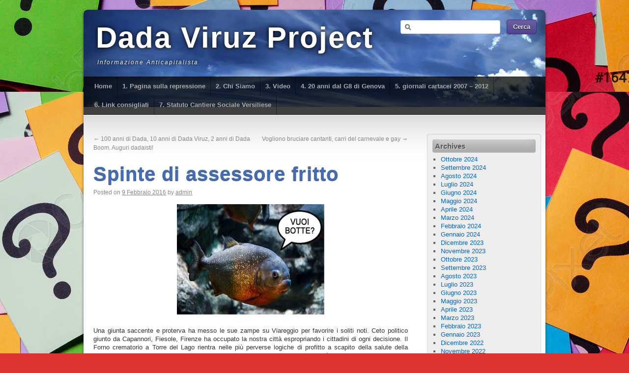

--- FILE ---
content_type: text/html; charset=UTF-8
request_url: https://www.dada-tv.org/2016/02/09/spinte-di-assessore-fritto/
body_size: 8235
content:
<!DOCTYPE html>
<html lang="it-IT">
<head>
<meta charset="UTF-8" />
<title>Spinte di assessore fritto | Dada Viruz Project     </title>
<link rel="profile" href="http://gmpg.org/xfn/11" />
<link rel="stylesheet" type="text/css" media="all" href="https://www.dada-tv.org/wp-content/themes/third-style/style.css" />
<link href='http://fonts.googleapis.com/css?family=Yanone+Kaffeesatz:regular,bold' rel='stylesheet' type='text/css'>
<link rel="pingback" href="https://www.dada-tv.org/xmlrpc.php" />
<meta name='robots' content='max-image-preview:large' />
<link rel="alternate" type="application/rss+xml" title="Dada Viruz Project      &raquo; Feed" href="https://www.dada-tv.org/feed/" />
<link rel="alternate" type="application/rss+xml" title="Dada Viruz Project      &raquo; Feed dei commenti" href="https://www.dada-tv.org/comments/feed/" />
<link rel="alternate" type="application/rss+xml" title="Dada Viruz Project      &raquo; Spinte di assessore fritto Feed dei commenti" href="https://www.dada-tv.org/2016/02/09/spinte-di-assessore-fritto/feed/" />
<script type="text/javascript">
/* <![CDATA[ */
window._wpemojiSettings = {"baseUrl":"https:\/\/s.w.org\/images\/core\/emoji\/15.0.3\/72x72\/","ext":".png","svgUrl":"https:\/\/s.w.org\/images\/core\/emoji\/15.0.3\/svg\/","svgExt":".svg","source":{"concatemoji":"https:\/\/www.dada-tv.org\/wp-includes\/js\/wp-emoji-release.min.js?ver=6.5.7"}};
/*! This file is auto-generated */
!function(i,n){var o,s,e;function c(e){try{var t={supportTests:e,timestamp:(new Date).valueOf()};sessionStorage.setItem(o,JSON.stringify(t))}catch(e){}}function p(e,t,n){e.clearRect(0,0,e.canvas.width,e.canvas.height),e.fillText(t,0,0);var t=new Uint32Array(e.getImageData(0,0,e.canvas.width,e.canvas.height).data),r=(e.clearRect(0,0,e.canvas.width,e.canvas.height),e.fillText(n,0,0),new Uint32Array(e.getImageData(0,0,e.canvas.width,e.canvas.height).data));return t.every(function(e,t){return e===r[t]})}function u(e,t,n){switch(t){case"flag":return n(e,"\ud83c\udff3\ufe0f\u200d\u26a7\ufe0f","\ud83c\udff3\ufe0f\u200b\u26a7\ufe0f")?!1:!n(e,"\ud83c\uddfa\ud83c\uddf3","\ud83c\uddfa\u200b\ud83c\uddf3")&&!n(e,"\ud83c\udff4\udb40\udc67\udb40\udc62\udb40\udc65\udb40\udc6e\udb40\udc67\udb40\udc7f","\ud83c\udff4\u200b\udb40\udc67\u200b\udb40\udc62\u200b\udb40\udc65\u200b\udb40\udc6e\u200b\udb40\udc67\u200b\udb40\udc7f");case"emoji":return!n(e,"\ud83d\udc26\u200d\u2b1b","\ud83d\udc26\u200b\u2b1b")}return!1}function f(e,t,n){var r="undefined"!=typeof WorkerGlobalScope&&self instanceof WorkerGlobalScope?new OffscreenCanvas(300,150):i.createElement("canvas"),a=r.getContext("2d",{willReadFrequently:!0}),o=(a.textBaseline="top",a.font="600 32px Arial",{});return e.forEach(function(e){o[e]=t(a,e,n)}),o}function t(e){var t=i.createElement("script");t.src=e,t.defer=!0,i.head.appendChild(t)}"undefined"!=typeof Promise&&(o="wpEmojiSettingsSupports",s=["flag","emoji"],n.supports={everything:!0,everythingExceptFlag:!0},e=new Promise(function(e){i.addEventListener("DOMContentLoaded",e,{once:!0})}),new Promise(function(t){var n=function(){try{var e=JSON.parse(sessionStorage.getItem(o));if("object"==typeof e&&"number"==typeof e.timestamp&&(new Date).valueOf()<e.timestamp+604800&&"object"==typeof e.supportTests)return e.supportTests}catch(e){}return null}();if(!n){if("undefined"!=typeof Worker&&"undefined"!=typeof OffscreenCanvas&&"undefined"!=typeof URL&&URL.createObjectURL&&"undefined"!=typeof Blob)try{var e="postMessage("+f.toString()+"("+[JSON.stringify(s),u.toString(),p.toString()].join(",")+"));",r=new Blob([e],{type:"text/javascript"}),a=new Worker(URL.createObjectURL(r),{name:"wpTestEmojiSupports"});return void(a.onmessage=function(e){c(n=e.data),a.terminate(),t(n)})}catch(e){}c(n=f(s,u,p))}t(n)}).then(function(e){for(var t in e)n.supports[t]=e[t],n.supports.everything=n.supports.everything&&n.supports[t],"flag"!==t&&(n.supports.everythingExceptFlag=n.supports.everythingExceptFlag&&n.supports[t]);n.supports.everythingExceptFlag=n.supports.everythingExceptFlag&&!n.supports.flag,n.DOMReady=!1,n.readyCallback=function(){n.DOMReady=!0}}).then(function(){return e}).then(function(){var e;n.supports.everything||(n.readyCallback(),(e=n.source||{}).concatemoji?t(e.concatemoji):e.wpemoji&&e.twemoji&&(t(e.twemoji),t(e.wpemoji)))}))}((window,document),window._wpemojiSettings);
/* ]]> */
</script>
<style id='wp-emoji-styles-inline-css' type='text/css'>

	img.wp-smiley, img.emoji {
		display: inline !important;
		border: none !important;
		box-shadow: none !important;
		height: 1em !important;
		width: 1em !important;
		margin: 0 0.07em !important;
		vertical-align: -0.1em !important;
		background: none !important;
		padding: 0 !important;
	}
</style>
<link rel='stylesheet' id='wp-block-library-css' href='https://www.dada-tv.org/wp-includes/css/dist/block-library/style.min.css?ver=6.5.7' type='text/css' media='all' />
<style id='classic-theme-styles-inline-css' type='text/css'>
/*! This file is auto-generated */
.wp-block-button__link{color:#fff;background-color:#32373c;border-radius:9999px;box-shadow:none;text-decoration:none;padding:calc(.667em + 2px) calc(1.333em + 2px);font-size:1.125em}.wp-block-file__button{background:#32373c;color:#fff;text-decoration:none}
</style>
<style id='global-styles-inline-css' type='text/css'>
body{--wp--preset--color--black: #000000;--wp--preset--color--cyan-bluish-gray: #abb8c3;--wp--preset--color--white: #ffffff;--wp--preset--color--pale-pink: #f78da7;--wp--preset--color--vivid-red: #cf2e2e;--wp--preset--color--luminous-vivid-orange: #ff6900;--wp--preset--color--luminous-vivid-amber: #fcb900;--wp--preset--color--light-green-cyan: #7bdcb5;--wp--preset--color--vivid-green-cyan: #00d084;--wp--preset--color--pale-cyan-blue: #8ed1fc;--wp--preset--color--vivid-cyan-blue: #0693e3;--wp--preset--color--vivid-purple: #9b51e0;--wp--preset--gradient--vivid-cyan-blue-to-vivid-purple: linear-gradient(135deg,rgba(6,147,227,1) 0%,rgb(155,81,224) 100%);--wp--preset--gradient--light-green-cyan-to-vivid-green-cyan: linear-gradient(135deg,rgb(122,220,180) 0%,rgb(0,208,130) 100%);--wp--preset--gradient--luminous-vivid-amber-to-luminous-vivid-orange: linear-gradient(135deg,rgba(252,185,0,1) 0%,rgba(255,105,0,1) 100%);--wp--preset--gradient--luminous-vivid-orange-to-vivid-red: linear-gradient(135deg,rgba(255,105,0,1) 0%,rgb(207,46,46) 100%);--wp--preset--gradient--very-light-gray-to-cyan-bluish-gray: linear-gradient(135deg,rgb(238,238,238) 0%,rgb(169,184,195) 100%);--wp--preset--gradient--cool-to-warm-spectrum: linear-gradient(135deg,rgb(74,234,220) 0%,rgb(151,120,209) 20%,rgb(207,42,186) 40%,rgb(238,44,130) 60%,rgb(251,105,98) 80%,rgb(254,248,76) 100%);--wp--preset--gradient--blush-light-purple: linear-gradient(135deg,rgb(255,206,236) 0%,rgb(152,150,240) 100%);--wp--preset--gradient--blush-bordeaux: linear-gradient(135deg,rgb(254,205,165) 0%,rgb(254,45,45) 50%,rgb(107,0,62) 100%);--wp--preset--gradient--luminous-dusk: linear-gradient(135deg,rgb(255,203,112) 0%,rgb(199,81,192) 50%,rgb(65,88,208) 100%);--wp--preset--gradient--pale-ocean: linear-gradient(135deg,rgb(255,245,203) 0%,rgb(182,227,212) 50%,rgb(51,167,181) 100%);--wp--preset--gradient--electric-grass: linear-gradient(135deg,rgb(202,248,128) 0%,rgb(113,206,126) 100%);--wp--preset--gradient--midnight: linear-gradient(135deg,rgb(2,3,129) 0%,rgb(40,116,252) 100%);--wp--preset--font-size--small: 13px;--wp--preset--font-size--medium: 20px;--wp--preset--font-size--large: 36px;--wp--preset--font-size--x-large: 42px;--wp--preset--spacing--20: 0.44rem;--wp--preset--spacing--30: 0.67rem;--wp--preset--spacing--40: 1rem;--wp--preset--spacing--50: 1.5rem;--wp--preset--spacing--60: 2.25rem;--wp--preset--spacing--70: 3.38rem;--wp--preset--spacing--80: 5.06rem;--wp--preset--shadow--natural: 6px 6px 9px rgba(0, 0, 0, 0.2);--wp--preset--shadow--deep: 12px 12px 50px rgba(0, 0, 0, 0.4);--wp--preset--shadow--sharp: 6px 6px 0px rgba(0, 0, 0, 0.2);--wp--preset--shadow--outlined: 6px 6px 0px -3px rgba(255, 255, 255, 1), 6px 6px rgba(0, 0, 0, 1);--wp--preset--shadow--crisp: 6px 6px 0px rgba(0, 0, 0, 1);}:where(.is-layout-flex){gap: 0.5em;}:where(.is-layout-grid){gap: 0.5em;}body .is-layout-flex{display: flex;}body .is-layout-flex{flex-wrap: wrap;align-items: center;}body .is-layout-flex > *{margin: 0;}body .is-layout-grid{display: grid;}body .is-layout-grid > *{margin: 0;}:where(.wp-block-columns.is-layout-flex){gap: 2em;}:where(.wp-block-columns.is-layout-grid){gap: 2em;}:where(.wp-block-post-template.is-layout-flex){gap: 1.25em;}:where(.wp-block-post-template.is-layout-grid){gap: 1.25em;}.has-black-color{color: var(--wp--preset--color--black) !important;}.has-cyan-bluish-gray-color{color: var(--wp--preset--color--cyan-bluish-gray) !important;}.has-white-color{color: var(--wp--preset--color--white) !important;}.has-pale-pink-color{color: var(--wp--preset--color--pale-pink) !important;}.has-vivid-red-color{color: var(--wp--preset--color--vivid-red) !important;}.has-luminous-vivid-orange-color{color: var(--wp--preset--color--luminous-vivid-orange) !important;}.has-luminous-vivid-amber-color{color: var(--wp--preset--color--luminous-vivid-amber) !important;}.has-light-green-cyan-color{color: var(--wp--preset--color--light-green-cyan) !important;}.has-vivid-green-cyan-color{color: var(--wp--preset--color--vivid-green-cyan) !important;}.has-pale-cyan-blue-color{color: var(--wp--preset--color--pale-cyan-blue) !important;}.has-vivid-cyan-blue-color{color: var(--wp--preset--color--vivid-cyan-blue) !important;}.has-vivid-purple-color{color: var(--wp--preset--color--vivid-purple) !important;}.has-black-background-color{background-color: var(--wp--preset--color--black) !important;}.has-cyan-bluish-gray-background-color{background-color: var(--wp--preset--color--cyan-bluish-gray) !important;}.has-white-background-color{background-color: var(--wp--preset--color--white) !important;}.has-pale-pink-background-color{background-color: var(--wp--preset--color--pale-pink) !important;}.has-vivid-red-background-color{background-color: var(--wp--preset--color--vivid-red) !important;}.has-luminous-vivid-orange-background-color{background-color: var(--wp--preset--color--luminous-vivid-orange) !important;}.has-luminous-vivid-amber-background-color{background-color: var(--wp--preset--color--luminous-vivid-amber) !important;}.has-light-green-cyan-background-color{background-color: var(--wp--preset--color--light-green-cyan) !important;}.has-vivid-green-cyan-background-color{background-color: var(--wp--preset--color--vivid-green-cyan) !important;}.has-pale-cyan-blue-background-color{background-color: var(--wp--preset--color--pale-cyan-blue) !important;}.has-vivid-cyan-blue-background-color{background-color: var(--wp--preset--color--vivid-cyan-blue) !important;}.has-vivid-purple-background-color{background-color: var(--wp--preset--color--vivid-purple) !important;}.has-black-border-color{border-color: var(--wp--preset--color--black) !important;}.has-cyan-bluish-gray-border-color{border-color: var(--wp--preset--color--cyan-bluish-gray) !important;}.has-white-border-color{border-color: var(--wp--preset--color--white) !important;}.has-pale-pink-border-color{border-color: var(--wp--preset--color--pale-pink) !important;}.has-vivid-red-border-color{border-color: var(--wp--preset--color--vivid-red) !important;}.has-luminous-vivid-orange-border-color{border-color: var(--wp--preset--color--luminous-vivid-orange) !important;}.has-luminous-vivid-amber-border-color{border-color: var(--wp--preset--color--luminous-vivid-amber) !important;}.has-light-green-cyan-border-color{border-color: var(--wp--preset--color--light-green-cyan) !important;}.has-vivid-green-cyan-border-color{border-color: var(--wp--preset--color--vivid-green-cyan) !important;}.has-pale-cyan-blue-border-color{border-color: var(--wp--preset--color--pale-cyan-blue) !important;}.has-vivid-cyan-blue-border-color{border-color: var(--wp--preset--color--vivid-cyan-blue) !important;}.has-vivid-purple-border-color{border-color: var(--wp--preset--color--vivid-purple) !important;}.has-vivid-cyan-blue-to-vivid-purple-gradient-background{background: var(--wp--preset--gradient--vivid-cyan-blue-to-vivid-purple) !important;}.has-light-green-cyan-to-vivid-green-cyan-gradient-background{background: var(--wp--preset--gradient--light-green-cyan-to-vivid-green-cyan) !important;}.has-luminous-vivid-amber-to-luminous-vivid-orange-gradient-background{background: var(--wp--preset--gradient--luminous-vivid-amber-to-luminous-vivid-orange) !important;}.has-luminous-vivid-orange-to-vivid-red-gradient-background{background: var(--wp--preset--gradient--luminous-vivid-orange-to-vivid-red) !important;}.has-very-light-gray-to-cyan-bluish-gray-gradient-background{background: var(--wp--preset--gradient--very-light-gray-to-cyan-bluish-gray) !important;}.has-cool-to-warm-spectrum-gradient-background{background: var(--wp--preset--gradient--cool-to-warm-spectrum) !important;}.has-blush-light-purple-gradient-background{background: var(--wp--preset--gradient--blush-light-purple) !important;}.has-blush-bordeaux-gradient-background{background: var(--wp--preset--gradient--blush-bordeaux) !important;}.has-luminous-dusk-gradient-background{background: var(--wp--preset--gradient--luminous-dusk) !important;}.has-pale-ocean-gradient-background{background: var(--wp--preset--gradient--pale-ocean) !important;}.has-electric-grass-gradient-background{background: var(--wp--preset--gradient--electric-grass) !important;}.has-midnight-gradient-background{background: var(--wp--preset--gradient--midnight) !important;}.has-small-font-size{font-size: var(--wp--preset--font-size--small) !important;}.has-medium-font-size{font-size: var(--wp--preset--font-size--medium) !important;}.has-large-font-size{font-size: var(--wp--preset--font-size--large) !important;}.has-x-large-font-size{font-size: var(--wp--preset--font-size--x-large) !important;}
.wp-block-navigation a:where(:not(.wp-element-button)){color: inherit;}
:where(.wp-block-post-template.is-layout-flex){gap: 1.25em;}:where(.wp-block-post-template.is-layout-grid){gap: 1.25em;}
:where(.wp-block-columns.is-layout-flex){gap: 2em;}:where(.wp-block-columns.is-layout-grid){gap: 2em;}
.wp-block-pullquote{font-size: 1.5em;line-height: 1.6;}
</style>
<link rel='stylesheet' id='cptch_stylesheet-css' href='https://www.dada-tv.org/wp-content/plugins/captcha/css/style.css?ver=6.5.7' type='text/css' media='all' />
<link rel="https://api.w.org/" href="https://www.dada-tv.org/wp-json/" /><link rel="alternate" type="application/json" href="https://www.dada-tv.org/wp-json/wp/v2/posts/3140" /><link rel="EditURI" type="application/rsd+xml" title="RSD" href="https://www.dada-tv.org/xmlrpc.php?rsd" />
<meta name="generator" content="WordPress 6.5.7" />
<link rel="canonical" href="https://www.dada-tv.org/2016/02/09/spinte-di-assessore-fritto/" />
<link rel='shortlink' href='https://www.dada-tv.org/?p=3140' />
<link rel="alternate" type="application/json+oembed" href="https://www.dada-tv.org/wp-json/oembed/1.0/embed?url=https%3A%2F%2Fwww.dada-tv.org%2F2016%2F02%2F09%2Fspinte-di-assessore-fritto%2F" />
<link rel="alternate" type="text/xml+oembed" href="https://www.dada-tv.org/wp-json/oembed/1.0/embed?url=https%3A%2F%2Fwww.dada-tv.org%2F2016%2F02%2F09%2Fspinte-di-assessore-fritto%2F&#038;format=xml" />
<style type="text/css" id="custom-background-css">
body.custom-background { background-color: #dd3333; background-image: url("https://www.dada-tv.org/wp-content/uploads/2022/03/background-texture-multicolored-question-marks-1647807.jpg"); background-position: center center; background-size: auto; background-repeat: repeat; background-attachment: scroll; }
</style>
	</head>

<body class="post-template-default single single-post postid-3140 single-format-standard custom-background">
<div id="wrapper" class="hfeed">
	<div id="header" style="background:url(https://www.dada-tv.org/wp-content/themes/third-style/images/headers/sky.jpg) no-repeat top left;">
		<div id="masthead">
			<div id="branding" role="banner">
	                <div id="pao_search"><form role="search" method="get" id="searchform" class="searchform" action="https://www.dada-tv.org/">
				<div>
					<label class="screen-reader-text" for="s">Ricerca per:</label>
					<input type="text" value="" name="s" id="s" />
					<input type="submit" id="searchsubmit" value="Cerca" />
				</div>
			</form></div>
								<div id="site-title">
					<span>
						<a href="https://www.dada-tv.org/" title="Dada Viruz Project     " rel="home">Dada Viruz Project     </a>
					</span>
				</div>
				<div id="site-description">Informazione Anticapitalista</div>
			</div><!-- #branding -->

			<div id="access" role="navigation">
			  				<div class="skip-link screen-reader-text"><a href="#content" title="Skip to content">Skip to content</a></div>
								<div class="menu"><ul>
<li ><a href="https://www.dada-tv.org/">Home</a></li><li class="page_item page-item-1582"><a href="https://www.dada-tv.org/1-pagina-sulla-repressione/">1. Pagina sulla repressione</a></li>
<li class="page_item page-item-31"><a href="https://www.dada-tv.org/chi-siamo/">2. Chi Siamo</a></li>
<li class="page_item page-item-1540"><a href="https://www.dada-tv.org/httpwww-youtube-comwatchvprxibtn5mxc/">3. Video</a></li>
<li class="page_item page-item-9368"><a href="https://www.dada-tv.org/a-ventanni-dal-g8-di-genova/">4. 20 anni dal G8 di Genova</a></li>
<li class="page_item page-item-55"><a href="https://www.dada-tv.org/dada-viruz-giornale/">5. giornali cartacei 2007 &#8211; 2012</a></li>
<li class="page_item page-item-1869"><a href="https://www.dada-tv.org/link/">6. Link consigliati</a></li>
<li class="page_item page-item-10309"><a href="https://www.dada-tv.org/7-statuto-cantiere-sociale-versiliese/">7. Statuto Cantiere Sociale Versiliese</a></li>
</ul></div>
			</div><!-- #access -->
		</div><!-- #masthead -->
<div style="clear:both;"></div>
	</div>
<!-- #header -->

	<div id="main">

		<div id="container">
			<div id="content" role="main">


				<div id="nav-above" class="navigation">
					<div class="nav-previous"><a href="https://www.dada-tv.org/2016/02/06/100-anni-di-dada-10-anni-di-dada-viruz-2-anni-di-dada-boom-auguri-dadaisti/" rel="prev"><span class="meta-nav">&larr;</span> 100 anni di Dada, 10 anni di Dada Viruz, 2 anni di Dada Boom. Auguri dadaisti!</a></div>
					<div class="nav-next"><a href="https://www.dada-tv.org/2016/02/11/vogliono-bruciare-cantanti-carri-del-carnevale-e-gay/" rel="next">Vogliono bruciare cantanti, carri del carnevale e gay <span class="meta-nav">&rarr;</span></a></div>
				</div><!-- #nav-above -->

				<div id="post-3140" class="post-3140 post type-post status-publish format-standard hentry category-senza-categoria">
					<h1 class="entry-title">Spinte di assessore fritto</h1>

					<div class="entry-meta">
						<span class="meta-prep meta-prep-author">Posted on</span> <a href="https://www.dada-tv.org/2016/02/09/spinte-di-assessore-fritto/" title="15:29" rel="bookmark"><span class="entry-date">9 Febbraio 2016</span></a> <span class="meta-sep">by</span> <span class="author vcard"><a class="url fn n" href="https://www.dada-tv.org/author/admin/" title="View all posts by admin">admin</a></span>					</div><!-- .entry-meta -->

					<div class="entry-content">
						<p lang="it-IT" align="justify"><a href="https://www.dada-tv.org/wp-content/uploads/2016/02/piranha_pesce_pacifico_non-morde.png"><img fetchpriority="high" decoding="async" class="aligncenter size-medium wp-image-3141" src="https://www.dada-tv.org/wp-content/uploads/2016/02/piranha_pesce_pacifico_non-morde-300x225.png" alt="piranha_pesce_pacifico_non-morde" width="300" height="225" srcset="https://www.dada-tv.org/wp-content/uploads/2016/02/piranha_pesce_pacifico_non-morde-300x225.png 300w, https://www.dada-tv.org/wp-content/uploads/2016/02/piranha_pesce_pacifico_non-morde.png 800w" sizes="(max-width: 300px) 100vw, 300px" /></a></p>
<p lang="it-IT" align="justify">Una giunta saccente e proterva ha messo le sue zampe su Viareggio per favorire i soliti noti. Ceto politico giunto da Capannori, Fiesole, Firenze ha occupato la nostra città espropriando i cittadini di ogni decisione. Il Forno crematorio a Torre del Lago rientra nelle più perverse logiche di profitto a scapito della salute della cittadinanza. Numerosi cittadini e forze politiche hanno espresso la contrarietà ad un progetto altamente inquinante che non serve ma la giunta ha ignorato il tutto.</p>
<p lang="it-IT" align="justify">Quello che, però, è accaduto l&#8217;altra mattina al termine del consiglio comunale va oltre l&#8217;arroganza e l&#8217;insolenza. L&#8217;assessore Alessandro Pesci ha spinto il consigliere comunale Stefano Pasquinucci. La colpa di Pasquinucci, sarebbe quella di essere contrario al forno crematorio e avere chiesto spiegazioni su presunte minacce.</p>
<p lang="it-IT" align="justify">Al consigliere Stefano Pasquinucci va, ovviamente, la nostra piena solidarietà che si va ad aggiungere a quella di tantissimi viareggini. Al sindaco Giorgio Del Ghingaro chiediamo se non sia il caso che l&#8217;assessore Pesci sia rimosso. Le scuse e le dimissioni sarebbero il gesto minimo che potrebbe fare l&#8217;ex sindaco di Fiesole.</p>
<p lang="it-IT" align="justify">In tanti in città si chiedono quanto durerà ancora questa volontà di sopraffazione. I viareggini si stanno stufando e prese di posizione arrivano da tutte le parti noi pubblichiamo qui sotto quella di <b>Repubblica Viareggina.</b></p>
<p lang="it-IT" align="justify">“<i>Esprimiamo al consigliere comunale Stefano Pasquinucci la nostra piena solidarietà per la violenta aggressione subita da parte dell&#8217;assessore all&#8217;ambiente Alessandro Pesci. Maleducazione e arroganza non dovrebbero trovare cittadinanza in consiglio comunale. Invece di rispondere in merito alle questioni l&#8217;assessore non trova niente di meglio che spintonare. Come Repubblica Viareggina chiediamo immediatamente le dimissioni di Pesci.”</i></p>
											</div><!-- .entry-content -->


					<div class="entry-utility">
						This entry was posted in <a href="https://www.dada-tv.org/category/senza-categoria/" rel="category tag">Senza categoria</a>. Bookmark the <a href="https://www.dada-tv.org/2016/02/09/spinte-di-assessore-fritto/" title="Permalink to Spinte di assessore fritto" rel="bookmark">permalink</a>.											</div><!-- .entry-utility -->
				</div><!-- #post-## -->

				<div id="nav-below" class="navigation">
					<div class="nav-previous"><a href="https://www.dada-tv.org/2016/02/06/100-anni-di-dada-10-anni-di-dada-viruz-2-anni-di-dada-boom-auguri-dadaisti/" rel="prev"><span class="meta-nav">&larr;</span> 100 anni di Dada, 10 anni di Dada Viruz, 2 anni di Dada Boom. Auguri dadaisti!</a></div>
					<div class="nav-next"><a href="https://www.dada-tv.org/2016/02/11/vogliono-bruciare-cantanti-carri-del-carnevale-e-gay/" rel="next">Vogliono bruciare cantanti, carri del carnevale e gay <span class="meta-nav">&rarr;</span></a></div>
				</div><!-- #nav-below -->

				
			<div id="comments">




	<div id="respond" class="comment-respond">
		<h3 id="reply-title" class="comment-reply-title">Lascia un commento <small><a rel="nofollow" id="cancel-comment-reply-link" href="/2016/02/09/spinte-di-assessore-fritto/#respond" style="display:none;">Annulla risposta</a></small></h3><form action="https://www.dada-tv.org/wp-comments-post.php" method="post" id="commentform" class="comment-form"><p class="comment-notes"><span id="email-notes">Il tuo indirizzo email non sarà pubblicato.</span> <span class="required-field-message">I campi obbligatori sono contrassegnati <span class="required">*</span></span></p><p class="comment-form-comment"><label for="comment">Commento <span class="required">*</span></label> <textarea id="comment" name="comment" cols="45" rows="8" maxlength="65525" required="required"></textarea></p><p class="comment-form-author"><label for="author">Nome <span class="required">*</span></label> <input id="author" name="author" type="text" value="" size="30" maxlength="245" autocomplete="name" required="required" /></p>
<p class="comment-form-email"><label for="email">Email <span class="required">*</span></label> <input id="email" name="email" type="text" value="" size="30" maxlength="100" aria-describedby="email-notes" autocomplete="email" required="required" /></p>
<p class="comment-form-url"><label for="url">Sito web</label> <input id="url" name="url" type="text" value="" size="30" maxlength="200" autocomplete="url" /></p>
<p class="cptch_block"><br />		<input type="hidden" name="cptch_result" value="TyIk" />
		<input type="hidden" name="cptch_time" value="1769316636" />
		<input type="hidden" value="Version: 4.0.9" />
		tre &#43; 7 =  <input id="cptch_input" class="cptch_input" type="text" autocomplete="off" name="cptch_number" value="" maxlength="2" size="2" aria-required="true" required="required" style="margin-bottom:0;display:inline;font-size: 12px;width: 40px;" /></p><p class="form-submit"><input name="submit" type="submit" id="submit" class="submit" value="Invia commento" /> <input type='hidden' name='comment_post_ID' value='3140' id='comment_post_ID' />
<input type='hidden' name='comment_parent' id='comment_parent' value='0' />
</p><p style="display: none !important;" class="akismet-fields-container" data-prefix="ak_"><label>&#916;<textarea name="ak_hp_textarea" cols="45" rows="8" maxlength="100"></textarea></label><input type="hidden" id="ak_js_1" name="ak_js" value="105"/><script>document.getElementById( "ak_js_1" ).setAttribute( "value", ( new Date() ).getTime() );</script></p></form>	</div><!-- #respond -->
	
</div><!-- #comments -->


			</div><!-- #content -->
		</div><!-- #container -->


		<div id="primary" class="widget-area" role="complementary">
			<ul class="xoxo">

	

			<li id="archives" class="widget-container">
				<h3 class="widget-title">Archives</h3>
				<ul>
						<li><a href='https://www.dada-tv.org/2024/10/'>Ottobre 2024</a></li>
	<li><a href='https://www.dada-tv.org/2024/09/'>Settembre 2024</a></li>
	<li><a href='https://www.dada-tv.org/2024/08/'>Agosto 2024</a></li>
	<li><a href='https://www.dada-tv.org/2024/07/'>Luglio 2024</a></li>
	<li><a href='https://www.dada-tv.org/2024/06/'>Giugno 2024</a></li>
	<li><a href='https://www.dada-tv.org/2024/05/'>Maggio 2024</a></li>
	<li><a href='https://www.dada-tv.org/2024/04/'>Aprile 2024</a></li>
	<li><a href='https://www.dada-tv.org/2024/03/'>Marzo 2024</a></li>
	<li><a href='https://www.dada-tv.org/2024/02/'>Febbraio 2024</a></li>
	<li><a href='https://www.dada-tv.org/2024/01/'>Gennaio 2024</a></li>
	<li><a href='https://www.dada-tv.org/2023/12/'>Dicembre 2023</a></li>
	<li><a href='https://www.dada-tv.org/2023/11/'>Novembre 2023</a></li>
	<li><a href='https://www.dada-tv.org/2023/10/'>Ottobre 2023</a></li>
	<li><a href='https://www.dada-tv.org/2023/09/'>Settembre 2023</a></li>
	<li><a href='https://www.dada-tv.org/2023/08/'>Agosto 2023</a></li>
	<li><a href='https://www.dada-tv.org/2023/07/'>Luglio 2023</a></li>
	<li><a href='https://www.dada-tv.org/2023/06/'>Giugno 2023</a></li>
	<li><a href='https://www.dada-tv.org/2023/05/'>Maggio 2023</a></li>
	<li><a href='https://www.dada-tv.org/2023/04/'>Aprile 2023</a></li>
	<li><a href='https://www.dada-tv.org/2023/03/'>Marzo 2023</a></li>
	<li><a href='https://www.dada-tv.org/2023/02/'>Febbraio 2023</a></li>
	<li><a href='https://www.dada-tv.org/2023/01/'>Gennaio 2023</a></li>
	<li><a href='https://www.dada-tv.org/2022/12/'>Dicembre 2022</a></li>
	<li><a href='https://www.dada-tv.org/2022/11/'>Novembre 2022</a></li>
	<li><a href='https://www.dada-tv.org/2022/10/'>Ottobre 2022</a></li>
	<li><a href='https://www.dada-tv.org/2022/09/'>Settembre 2022</a></li>
	<li><a href='https://www.dada-tv.org/2022/08/'>Agosto 2022</a></li>
	<li><a href='https://www.dada-tv.org/2022/07/'>Luglio 2022</a></li>
	<li><a href='https://www.dada-tv.org/2022/06/'>Giugno 2022</a></li>
	<li><a href='https://www.dada-tv.org/2022/05/'>Maggio 2022</a></li>
	<li><a href='https://www.dada-tv.org/2022/04/'>Aprile 2022</a></li>
	<li><a href='https://www.dada-tv.org/2022/03/'>Marzo 2022</a></li>
	<li><a href='https://www.dada-tv.org/2022/02/'>Febbraio 2022</a></li>
	<li><a href='https://www.dada-tv.org/2022/01/'>Gennaio 2022</a></li>
	<li><a href='https://www.dada-tv.org/2021/12/'>Dicembre 2021</a></li>
	<li><a href='https://www.dada-tv.org/2021/11/'>Novembre 2021</a></li>
	<li><a href='https://www.dada-tv.org/2021/10/'>Ottobre 2021</a></li>
	<li><a href='https://www.dada-tv.org/2021/09/'>Settembre 2021</a></li>
	<li><a href='https://www.dada-tv.org/2021/08/'>Agosto 2021</a></li>
	<li><a href='https://www.dada-tv.org/2021/07/'>Luglio 2021</a></li>
	<li><a href='https://www.dada-tv.org/2021/06/'>Giugno 2021</a></li>
	<li><a href='https://www.dada-tv.org/2021/05/'>Maggio 2021</a></li>
	<li><a href='https://www.dada-tv.org/2021/04/'>Aprile 2021</a></li>
	<li><a href='https://www.dada-tv.org/2021/03/'>Marzo 2021</a></li>
	<li><a href='https://www.dada-tv.org/2021/02/'>Febbraio 2021</a></li>
	<li><a href='https://www.dada-tv.org/2021/01/'>Gennaio 2021</a></li>
	<li><a href='https://www.dada-tv.org/2020/12/'>Dicembre 2020</a></li>
	<li><a href='https://www.dada-tv.org/2020/11/'>Novembre 2020</a></li>
	<li><a href='https://www.dada-tv.org/2020/10/'>Ottobre 2020</a></li>
	<li><a href='https://www.dada-tv.org/2020/09/'>Settembre 2020</a></li>
	<li><a href='https://www.dada-tv.org/2020/08/'>Agosto 2020</a></li>
	<li><a href='https://www.dada-tv.org/2020/07/'>Luglio 2020</a></li>
	<li><a href='https://www.dada-tv.org/2020/06/'>Giugno 2020</a></li>
	<li><a href='https://www.dada-tv.org/2020/05/'>Maggio 2020</a></li>
	<li><a href='https://www.dada-tv.org/2020/04/'>Aprile 2020</a></li>
	<li><a href='https://www.dada-tv.org/2020/03/'>Marzo 2020</a></li>
	<li><a href='https://www.dada-tv.org/2020/02/'>Febbraio 2020</a></li>
	<li><a href='https://www.dada-tv.org/2020/01/'>Gennaio 2020</a></li>
	<li><a href='https://www.dada-tv.org/2019/12/'>Dicembre 2019</a></li>
	<li><a href='https://www.dada-tv.org/2019/11/'>Novembre 2019</a></li>
	<li><a href='https://www.dada-tv.org/2019/10/'>Ottobre 2019</a></li>
	<li><a href='https://www.dada-tv.org/2019/09/'>Settembre 2019</a></li>
	<li><a href='https://www.dada-tv.org/2019/08/'>Agosto 2019</a></li>
	<li><a href='https://www.dada-tv.org/2019/07/'>Luglio 2019</a></li>
	<li><a href='https://www.dada-tv.org/2019/06/'>Giugno 2019</a></li>
	<li><a href='https://www.dada-tv.org/2019/05/'>Maggio 2019</a></li>
	<li><a href='https://www.dada-tv.org/2019/04/'>Aprile 2019</a></li>
	<li><a href='https://www.dada-tv.org/2019/03/'>Marzo 2019</a></li>
	<li><a href='https://www.dada-tv.org/2019/02/'>Febbraio 2019</a></li>
	<li><a href='https://www.dada-tv.org/2019/01/'>Gennaio 2019</a></li>
	<li><a href='https://www.dada-tv.org/2018/12/'>Dicembre 2018</a></li>
	<li><a href='https://www.dada-tv.org/2018/11/'>Novembre 2018</a></li>
	<li><a href='https://www.dada-tv.org/2018/10/'>Ottobre 2018</a></li>
	<li><a href='https://www.dada-tv.org/2018/09/'>Settembre 2018</a></li>
	<li><a href='https://www.dada-tv.org/2018/08/'>Agosto 2018</a></li>
	<li><a href='https://www.dada-tv.org/2018/07/'>Luglio 2018</a></li>
	<li><a href='https://www.dada-tv.org/2018/06/'>Giugno 2018</a></li>
	<li><a href='https://www.dada-tv.org/2018/05/'>Maggio 2018</a></li>
	<li><a href='https://www.dada-tv.org/2018/04/'>Aprile 2018</a></li>
	<li><a href='https://www.dada-tv.org/2018/03/'>Marzo 2018</a></li>
	<li><a href='https://www.dada-tv.org/2018/02/'>Febbraio 2018</a></li>
	<li><a href='https://www.dada-tv.org/2018/01/'>Gennaio 2018</a></li>
	<li><a href='https://www.dada-tv.org/2017/12/'>Dicembre 2017</a></li>
	<li><a href='https://www.dada-tv.org/2017/11/'>Novembre 2017</a></li>
	<li><a href='https://www.dada-tv.org/2017/10/'>Ottobre 2017</a></li>
	<li><a href='https://www.dada-tv.org/2017/09/'>Settembre 2017</a></li>
	<li><a href='https://www.dada-tv.org/2017/08/'>Agosto 2017</a></li>
	<li><a href='https://www.dada-tv.org/2017/07/'>Luglio 2017</a></li>
	<li><a href='https://www.dada-tv.org/2017/06/'>Giugno 2017</a></li>
	<li><a href='https://www.dada-tv.org/2017/05/'>Maggio 2017</a></li>
	<li><a href='https://www.dada-tv.org/2017/04/'>Aprile 2017</a></li>
	<li><a href='https://www.dada-tv.org/2017/03/'>Marzo 2017</a></li>
	<li><a href='https://www.dada-tv.org/2017/02/'>Febbraio 2017</a></li>
	<li><a href='https://www.dada-tv.org/2017/01/'>Gennaio 2017</a></li>
	<li><a href='https://www.dada-tv.org/2016/12/'>Dicembre 2016</a></li>
	<li><a href='https://www.dada-tv.org/2016/11/'>Novembre 2016</a></li>
	<li><a href='https://www.dada-tv.org/2016/10/'>Ottobre 2016</a></li>
	<li><a href='https://www.dada-tv.org/2016/09/'>Settembre 2016</a></li>
	<li><a href='https://www.dada-tv.org/2016/08/'>Agosto 2016</a></li>
	<li><a href='https://www.dada-tv.org/2016/07/'>Luglio 2016</a></li>
	<li><a href='https://www.dada-tv.org/2016/06/'>Giugno 2016</a></li>
	<li><a href='https://www.dada-tv.org/2016/05/'>Maggio 2016</a></li>
	<li><a href='https://www.dada-tv.org/2016/04/'>Aprile 2016</a></li>
	<li><a href='https://www.dada-tv.org/2016/03/'>Marzo 2016</a></li>
	<li><a href='https://www.dada-tv.org/2016/02/'>Febbraio 2016</a></li>
	<li><a href='https://www.dada-tv.org/2016/01/'>Gennaio 2016</a></li>
	<li><a href='https://www.dada-tv.org/2015/12/'>Dicembre 2015</a></li>
	<li><a href='https://www.dada-tv.org/2015/11/'>Novembre 2015</a></li>
	<li><a href='https://www.dada-tv.org/2015/10/'>Ottobre 2015</a></li>
	<li><a href='https://www.dada-tv.org/2015/09/'>Settembre 2015</a></li>
	<li><a href='https://www.dada-tv.org/2015/08/'>Agosto 2015</a></li>
	<li><a href='https://www.dada-tv.org/2015/07/'>Luglio 2015</a></li>
	<li><a href='https://www.dada-tv.org/2015/06/'>Giugno 2015</a></li>
	<li><a href='https://www.dada-tv.org/2015/05/'>Maggio 2015</a></li>
	<li><a href='https://www.dada-tv.org/2015/04/'>Aprile 2015</a></li>
	<li><a href='https://www.dada-tv.org/2015/03/'>Marzo 2015</a></li>
	<li><a href='https://www.dada-tv.org/2015/02/'>Febbraio 2015</a></li>
	<li><a href='https://www.dada-tv.org/2015/01/'>Gennaio 2015</a></li>
	<li><a href='https://www.dada-tv.org/2014/12/'>Dicembre 2014</a></li>
	<li><a href='https://www.dada-tv.org/2014/11/'>Novembre 2014</a></li>
	<li><a href='https://www.dada-tv.org/2014/10/'>Ottobre 2014</a></li>
	<li><a href='https://www.dada-tv.org/2014/09/'>Settembre 2014</a></li>
	<li><a href='https://www.dada-tv.org/2014/08/'>Agosto 2014</a></li>
	<li><a href='https://www.dada-tv.org/2014/07/'>Luglio 2014</a></li>
	<li><a href='https://www.dada-tv.org/2014/06/'>Giugno 2014</a></li>
	<li><a href='https://www.dada-tv.org/2014/05/'>Maggio 2014</a></li>
	<li><a href='https://www.dada-tv.org/2014/04/'>Aprile 2014</a></li>
	<li><a href='https://www.dada-tv.org/2014/03/'>Marzo 2014</a></li>
	<li><a href='https://www.dada-tv.org/2014/02/'>Febbraio 2014</a></li>
	<li><a href='https://www.dada-tv.org/2014/01/'>Gennaio 2014</a></li>
	<li><a href='https://www.dada-tv.org/2013/12/'>Dicembre 2013</a></li>
	<li><a href='https://www.dada-tv.org/2013/11/'>Novembre 2013</a></li>
	<li><a href='https://www.dada-tv.org/2013/10/'>Ottobre 2013</a></li>
	<li><a href='https://www.dada-tv.org/2013/09/'>Settembre 2013</a></li>
	<li><a href='https://www.dada-tv.org/2013/08/'>Agosto 2013</a></li>
	<li><a href='https://www.dada-tv.org/2013/07/'>Luglio 2013</a></li>
	<li><a href='https://www.dada-tv.org/2013/06/'>Giugno 2013</a></li>
	<li><a href='https://www.dada-tv.org/2013/05/'>Maggio 2013</a></li>
	<li><a href='https://www.dada-tv.org/2013/04/'>Aprile 2013</a></li>
	<li><a href='https://www.dada-tv.org/2013/03/'>Marzo 2013</a></li>
	<li><a href='https://www.dada-tv.org/2013/02/'>Febbraio 2013</a></li>
	<li><a href='https://www.dada-tv.org/2013/01/'>Gennaio 2013</a></li>
	<li><a href='https://www.dada-tv.org/2012/12/'>Dicembre 2012</a></li>
	<li><a href='https://www.dada-tv.org/2012/11/'>Novembre 2012</a></li>
	<li><a href='https://www.dada-tv.org/2012/10/'>Ottobre 2012</a></li>
	<li><a href='https://www.dada-tv.org/2012/09/'>Settembre 2012</a></li>
	<li><a href='https://www.dada-tv.org/2012/08/'>Agosto 2012</a></li>
	<li><a href='https://www.dada-tv.org/2012/07/'>Luglio 2012</a></li>
	<li><a href='https://www.dada-tv.org/2012/06/'>Giugno 2012</a></li>
	<li><a href='https://www.dada-tv.org/2012/05/'>Maggio 2012</a></li>
	<li><a href='https://www.dada-tv.org/2012/04/'>Aprile 2012</a></li>
	<li><a href='https://www.dada-tv.org/2012/03/'>Marzo 2012</a></li>
	<li><a href='https://www.dada-tv.org/2012/02/'>Febbraio 2012</a></li>
	<li><a href='https://www.dada-tv.org/2012/01/'>Gennaio 2012</a></li>
	<li><a href='https://www.dada-tv.org/2011/12/'>Dicembre 2011</a></li>
	<li><a href='https://www.dada-tv.org/2011/11/'>Novembre 2011</a></li>
	<li><a href='https://www.dada-tv.org/2011/10/'>Ottobre 2011</a></li>
	<li><a href='https://www.dada-tv.org/2011/09/'>Settembre 2011</a></li>
	<li><a href='https://www.dada-tv.org/2011/08/'>Agosto 2011</a></li>
	<li><a href='https://www.dada-tv.org/2011/07/'>Luglio 2011</a></li>
	<li><a href='https://www.dada-tv.org/2011/06/'>Giugno 2011</a></li>
	<li><a href='https://www.dada-tv.org/2011/05/'>Maggio 2011</a></li>
	<li><a href='https://www.dada-tv.org/2011/04/'>Aprile 2011</a></li>
	<li><a href='https://www.dada-tv.org/2011/03/'>Marzo 2011</a></li>
	<li><a href='https://www.dada-tv.org/2011/02/'>Febbraio 2011</a></li>
	<li><a href='https://www.dada-tv.org/2011/01/'>Gennaio 2011</a></li>
	<li><a href='https://www.dada-tv.org/2010/12/'>Dicembre 2010</a></li>
	<li><a href='https://www.dada-tv.org/2010/11/'>Novembre 2010</a></li>
	<li><a href='https://www.dada-tv.org/2010/10/'>Ottobre 2010</a></li>
	<li><a href='https://www.dada-tv.org/2010/09/'>Settembre 2010</a></li>
				</ul>
			</li>

			<li id="meta" class="widget-container">
				<h3 class="widget-title">Meta</h3>
				<ul>
										<li><a href="https://www.dada-tv.org/wp-login.php">Accedi</a></li>
									</ul>
			</li>

					</ul>
		</div><!-- #primary .widget-area -->

	</div><!-- #main -->

	<div id="footer" role="contentinfo">
		<div id="colophon">



			<div id="site-info">
				<a href="https://www.dada-tv.org/" title="Dada Viruz Project     " rel="home">
					Dada Viruz Project     				</a>
			</div><!-- #site-info -->

			<div id="site-generator">
								<a href="http://www.paomedia.com/">
					Web design by paomedia.				</a>
			</div><!-- #site-generator -->

		</div><!-- #colophon -->
	</div><!-- #footer -->

</div><!-- #wrapper -->

<script type="text/javascript" src="https://www.dada-tv.org/wp-includes/js/comment-reply.min.js?ver=6.5.7" id="comment-reply-js" async="async" data-wp-strategy="async"></script>
</body>
</html>
